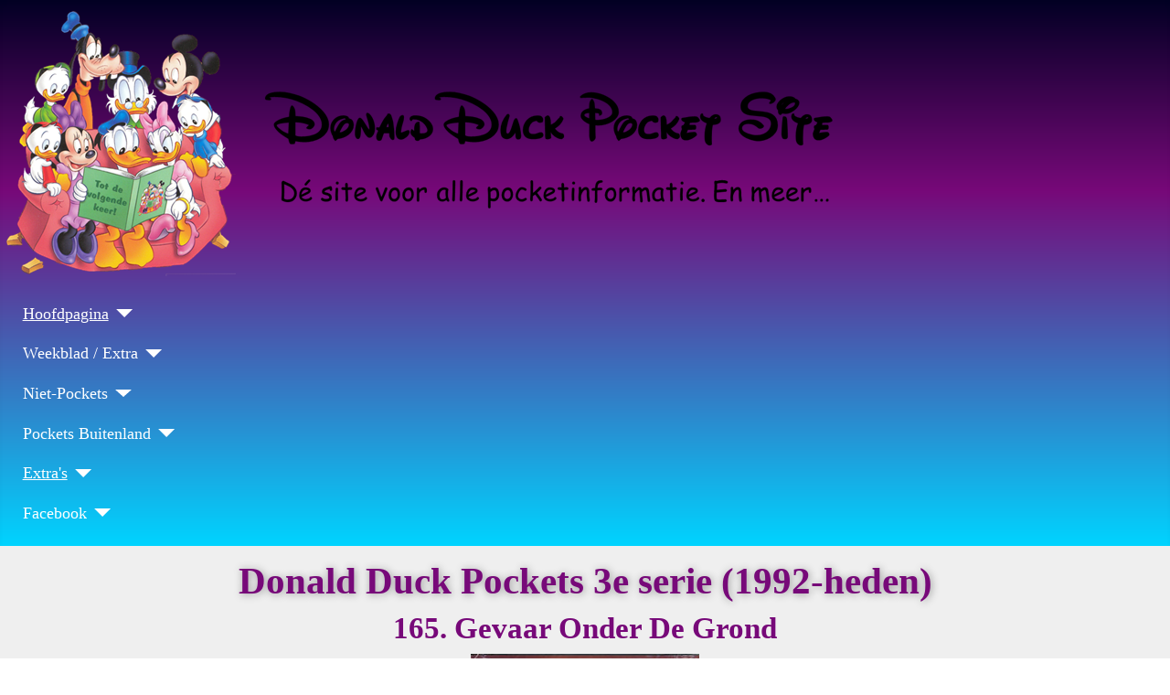

--- FILE ---
content_type: text/html; charset=utf-8
request_url: https://donaldduckpocket.nl/pockets/pockets-3e-serie/gevaar-onder-de-grond
body_size: 33661
content:
<!DOCTYPE html>
<html lang="nl-nl" dir="ltr">

<head>
    <meta charset="utf-8">
	<meta name="author" content="Super User">
	<meta name="viewport" content="width=device-width, initial-scale=1">
	<meta name="description" content="Donald Duck Pocket 165 --&gt; Gevaar Onder De Grond --&gt; 1e druk: 2009 --&gt; ISBN: 9789085745686
">
	<meta name="generator" content="Joomla! - Open Source Content Management">
	<title>165. Gevaar Onder De Grond</title>
	<link href="/media/system/images/joomla-favicon.svg" rel="icon" type="image/svg+xml">
	<link href="/media/templates/site/cassiopeia/images/favicon.ico" rel="alternate icon" type="image/vnd.microsoft.icon">
	<link href="/media/system/images/joomla-favicon-pinned.svg" rel="mask-icon" color="#000">

    <link href="/media/system/css/joomla-fontawesome.min.css?d87d31" rel="lazy-stylesheet"><noscript><link href="/media/system/css/joomla-fontawesome.min.css?d87d31" rel="stylesheet"></noscript>
	<link href="/media/templates/site/cassiopeia/css/template.min.css?d87d31" rel="stylesheet">
	<link href="/media/templates/site/cassiopeia/css/global/colors_standard.min.css?d87d31" rel="stylesheet">
	<link href="/media/templates/site/cassiopeia/css/vendor/joomla-custom-elements/joomla-alert.min.css?0.4.1" rel="stylesheet">
	<link href="/media/templates/site/cassiopeia/css/user.css?d87d31" rel="stylesheet">
	<style>:root {
		--hue: 214;
		--template-bg-light: #f0f4fb;
		--template-text-dark: #495057;
		--template-text-light: #ffffff;
		--template-link-color: var(--link-color);
		--template-special-color: #001B4C;
		--cassiopeia-font-family-body: Superclarendon, 'Bookman Old Style', 'URW Bookman', 'URW Bookman L', 'Georgia Pro', Georgia, serif;
            --cassiopeia-font-weight-normal: 400;--cassiopeia-font-family-headings: Didot, 'Bodoni MT', 'Noto Serif Display', 'URW Palladio L', P052, Sylfaen, serif;
    		--cassiopeia-font-weight-headings: 700;
	}</style>

    <script src="/media/vendor/metismenujs/js/metismenujs.min.js?1.4.0" defer></script>
	<script src="/media/templates/site/cassiopeia/js/mod_menu/menu-metismenu.min.js?d87d31" defer></script>
	<script type="application/json" class="joomla-script-options new">{"joomla.jtext":{"ERROR":"Fout","MESSAGE":"Bericht","NOTICE":"Attentie","WARNING":"Waarschuwing","JCLOSE":"Sluiten","JOK":"Ok","JOPEN":"Open"},"system.paths":{"root":"","rootFull":"https:\/\/www.donaldduckpocket.nl\/","base":"","baseFull":"https:\/\/www.donaldduckpocket.nl\/"},"csrf.token":"742e24bda3679bd7a42fbd799ae57218"}</script>
	<script src="/media/system/js/core.min.js?a3d8f8"></script>
	<script src="/media/templates/site/cassiopeia/js/template.min.js?d87d31" type="module"></script>
	<script src="/media/system/js/messages.min.js?9a4811" type="module"></script>
	<script type="application/ld+json">{"@context":"https://schema.org","@graph":[{"@type":"Organization","@id":"https://www.donaldduckpocket.nl/#/schema/Organization/base","name":"donaldduckpocket.nl","url":"https://www.donaldduckpocket.nl/"},{"@type":"WebSite","@id":"https://www.donaldduckpocket.nl/#/schema/WebSite/base","url":"https://www.donaldduckpocket.nl/","name":"donaldduckpocket.nl","publisher":{"@id":"https://www.donaldduckpocket.nl/#/schema/Organization/base"}},{"@type":"WebPage","@id":"https://www.donaldduckpocket.nl/#/schema/WebPage/base","url":"https://donaldduckpocket.nl/pockets/pockets-3e-serie/gevaar-onder-de-grond","name":"165. Gevaar Onder De Grond","description":"Donald Duck Pocket 165 --> Gevaar Onder De Grond --> 1e druk: 2009 --> ISBN: 9789085745686\r\n","isPartOf":{"@id":"https://www.donaldduckpocket.nl/#/schema/WebSite/base"},"about":{"@id":"https://www.donaldduckpocket.nl/#/schema/Organization/base"},"inLanguage":"nl-NL"},{"@type":"Article","@id":"https://www.donaldduckpocket.nl/#/schema/com_content/article/166","name":"165. Gevaar Onder De Grond","headline":"165. Gevaar Onder De Grond","inLanguage":"nl-NL","isPartOf":{"@id":"https://www.donaldduckpocket.nl/#/schema/WebPage/base"}}]}</script>

</head>

<body class="site com_content wrapper-static view-article no-layout no-task itemid-105">
    <header class="header container-header full-width">

        
        
                    <div class="grid-child">
                <div class="navbar-brand">
                    <a class="brand-logo" href="/">
                        <img loading="eager" decoding="async" src="https://www.donaldduckpocket.nl/images/Banner_Transparent.png" alt="donaldduckpocket.nl" width="957" height="290">                    </a>
                                    </div>
            </div>
        
                    <div class="grid-child container-nav">
                                    <ul class="mod-menu mod-menu_dropdown-metismenu metismenu mod-list ">
<li class="metismenu-item item-101 level-1 default active deeper parent"><a href="/" >Hoofdpagina</a><button class="mm-collapsed mm-toggler mm-toggler-link" aria-haspopup="true" aria-expanded="false" aria-label="Hoofdpagina"></button><ul class="mm-collapse"><li class="metismenu-item item-103 level-2"><a href="/pockets/pockets-1e-serie" >Pockets 1e serie</a></li><li class="metismenu-item item-104 level-2"><a href="/pockets/pockets-2e-serie" >Pockets 2e serie</a></li><li class="metismenu-item item-105 level-2 current active"><a href="/pockets/pockets-3e-serie" aria-current="location">Pockets 3e serie</a></li><li class="metismenu-item item-106 level-2"><a href="/pockets/dubbel-pockets" >Dubbel Pockets</a></li><li class="metismenu-item item-107 level-2"><a href="/pockets/thema-pockets" >Thema Pockets</a></li><li class="metismenu-item item-318 level-2"><a href="/pockets/duckburg" >Duckburg</a></li><li class="metismenu-item item-501 level-2"><a href="/pockets/classics-pockets" >Classics Pockets</a></li><li class="metismenu-item item-626 level-2"><a href="/pockets/club-donald-duck-pocket" >Club Donald Duck Pocket</a></li><li class="metismenu-item item-627 level-2"><a href="/pockets/wereldreis-pockets" >Wereldreis Pockets</a></li><li class="metismenu-item item-269 level-2"><a href="/pockets/fantasy-pockets" >Fantasy Pockets</a></li><li class="metismenu-item item-390 level-2"><a href="/pockets/history-pockets" >History Pockets</a></li><li class="metismenu-item item-464 level-2"><a href="/pockets/galaxy-pockets" >Galaxy Pockets</a></li><li class="metismenu-item item-316 level-2"><a href="/pockets/premium-pockets" >Premium Pockets</a></li><li class="metismenu-item item-108 level-2"><a href="/pockets/pocketbook" >Pocketbooks</a></li><li class="metismenu-item item-109 level-2"><a href="/pockets/duckstad-pockets" >Duckstad Pockets</a></li><li class="metismenu-item item-110 level-2"><a href="/pockets/katrien-pocket" >Katrien Pockets</a></li><li class="metismenu-item item-469 level-2"><a href="/pockets/mega-pockets" >Mega Pockets</a></li><li class="metismenu-item item-111 level-2"><a href="/pockets/mini-pockets" >Mini Pockets</a></li><li class="metismenu-item item-112 level-2"><a href="/pockets/big-fun-mega-pockets" >Big Fun Mega Pockets</a></li><li class="metismenu-item item-391 level-2"><a href="/pockets/enkele-uitgaven" >Enkele uitgaven</a></li></ul></li></ul>
<ul class="mod-menu mod-menu_dropdown-metismenu metismenu mod-list ">
<li class="metismenu-item item-666 level-1 deeper parent"><a href="/weekblad-extra" >Weekblad / Extra</a><button class="mm-collapsed mm-toggler mm-toggler-link" aria-haspopup="true" aria-expanded="false" aria-label="Weekblad / Extra"></button><ul class="mm-collapse"><li class="metismenu-item item-113 level-2 deeper parent"><a href="/weekblad-extra/donald-duck-weekblad" >Donald Duck Weekblad</a><button class="mm-collapsed mm-toggler mm-toggler-link" aria-haspopup="true" aria-expanded="false" aria-label="Donald Duck Weekblad"></button><ul class="mm-collapse"><li class="metismenu-item item-114 level-3"><a href="/weekblad-extra/donald-duck-weekblad/jaargang-1-1952" >Jaargang 1 (1952)</a></li><li class="metismenu-item item-117 level-3"><a href="/weekblad-extra/donald-duck-weekblad/jaargang-2-1953" >Jaargang 2 (1953)</a></li><li class="metismenu-item item-118 level-3"><a href="/weekblad-extra/donald-duck-weekblad/jaargang-3-1954" >Jaargang 3 (1954)</a></li><li class="metismenu-item item-119 level-3"><a href="/weekblad-extra/donald-duck-weekblad/jaargang-4-1955" >Jaargang 4 (1955)</a></li><li class="metismenu-item item-120 level-3"><a href="/weekblad-extra/donald-duck-weekblad/jaargang-5-1956" >Jaargang 5 (1956)</a></li><li class="metismenu-item item-121 level-3"><a href="/weekblad-extra/donald-duck-weekblad/jaargang-6-1957" >Jaargang 6 (1957)</a></li><li class="metismenu-item item-122 level-3"><a href="/weekblad-extra/donald-duck-weekblad/jaargang-7-1958" >Jaargang 7 (1958)</a></li><li class="metismenu-item item-123 level-3"><a href="/weekblad-extra/donald-duck-weekblad/jaargang-8-1959" >Jaargang 8 (1959)</a></li><li class="metismenu-item item-124 level-3"><a href="/weekblad-extra/donald-duck-weekblad/jaargang-9-1960" >Jaargang 9 (1960)</a></li><li class="metismenu-item item-125 level-3"><a href="/weekblad-extra/donald-duck-weekblad/jaargang-10-1961" >Jaargang 10 (1961)</a></li><li class="metismenu-item item-126 level-3"><a href="/weekblad-extra/donald-duck-weekblad/jaargang-11-1962" >Jaargang 11 (1962)</a></li><li class="metismenu-item item-127 level-3"><a href="/weekblad-extra/donald-duck-weekblad/jaargang-12-1963" >Jaargang 12 (1963)</a></li><li class="metismenu-item item-128 level-3"><a href="/weekblad-extra/donald-duck-weekblad/jaargang-13-1964" >Jaargang 13 (1964)</a></li><li class="metismenu-item item-129 level-3"><a href="/weekblad-extra/donald-duck-weekblad/jaargang-14-1965" >Jaargang 14 (1965)</a></li><li class="metismenu-item item-130 level-3"><a href="/weekblad-extra/donald-duck-weekblad/jaargang-15-1966" >Jaargang 15 (1966)</a></li><li class="metismenu-item item-131 level-3"><a href="/weekblad-extra/donald-duck-weekblad/jaargang-16-1967" >Jaargang 16 (1967)</a></li><li class="metismenu-item item-132 level-3"><a href="/weekblad-extra/donald-duck-weekblad/jaargang-17-1968" >Jaargang 17 (1968)</a></li><li class="metismenu-item item-133 level-3"><a href="/weekblad-extra/donald-duck-weekblad/jaargang-18-1969" >Jaargang 18 (1969)</a></li><li class="metismenu-item item-134 level-3"><a href="/weekblad-extra/donald-duck-weekblad/jaargang-19-1970" >Jaargang 19 (1970)</a></li><li class="metismenu-item item-135 level-3"><a href="/weekblad-extra/donald-duck-weekblad/jaargang-20-1971" >Jaargang 20 (1971)</a></li><li class="metismenu-item item-136 level-3"><a href="/weekblad-extra/donald-duck-weekblad/jaargang-21-1972" >Jaargang 21 (1972)</a></li><li class="metismenu-item item-137 level-3"><a href="/weekblad-extra/donald-duck-weekblad/jaargang-22-1973" >Jaargang 22 (1973)</a></li><li class="metismenu-item item-138 level-3"><a href="/weekblad-extra/donald-duck-weekblad/jaargang-23-1974" >Jaargang 23 (1974)</a></li><li class="metismenu-item item-139 level-3"><a href="/weekblad-extra/donald-duck-weekblad/jaargang-24-1975" >Jaargang 24 (1975)</a></li><li class="metismenu-item item-140 level-3"><a href="/weekblad-extra/donald-duck-weekblad/jaargang-25-1976" >Jaargang 25 (1976)</a></li><li class="metismenu-item item-141 level-3"><a href="/weekblad-extra/donald-duck-weekblad/jaargang-26-1977" >Jaargang 26 (1977)</a></li><li class="metismenu-item item-142 level-3"><a href="/weekblad-extra/donald-duck-weekblad/jaargang-27-1978" >Jaargang 27 (1978)</a></li><li class="metismenu-item item-143 level-3"><a href="/weekblad-extra/donald-duck-weekblad/jaargang-28-1979" >Jaargang 28 (1979)</a></li><li class="metismenu-item item-144 level-3"><a href="/weekblad-extra/donald-duck-weekblad/jaargang-29-1980" >Jaargang 29 (1980)</a></li><li class="metismenu-item item-145 level-3"><a href="/weekblad-extra/donald-duck-weekblad/jaargang-30-1981" >Jaargang 30 (1981)</a></li><li class="metismenu-item item-146 level-3"><a href="/weekblad-extra/donald-duck-weekblad/jaargang-31-1982" >Jaargang 31 (1982)</a></li><li class="metismenu-item item-147 level-3"><a href="/weekblad-extra/donald-duck-weekblad/jaargang-32-1983" >Jaargang 32 (1983)</a></li><li class="metismenu-item item-148 level-3"><a href="/weekblad-extra/donald-duck-weekblad/jaargang-33-1984" >Jaargang 33 (1984)</a></li><li class="metismenu-item item-149 level-3"><a href="/weekblad-extra/donald-duck-weekblad/jaargang-34-1985" >Jaargang 34 (1985)</a></li><li class="metismenu-item item-150 level-3"><a href="/weekblad-extra/donald-duck-weekblad/jaargang-35-1986" >Jaargang 35 (1986)</a></li><li class="metismenu-item item-151 level-3"><a href="/weekblad-extra/donald-duck-weekblad/jaargang-36-1987" >Jaargang 36 (1987)</a></li><li class="metismenu-item item-152 level-3"><a href="/weekblad-extra/donald-duck-weekblad/jaargang-37-1988" >Jaargang 37 (1988)</a></li><li class="metismenu-item item-153 level-3"><a href="/weekblad-extra/donald-duck-weekblad/jaargang-38-1989" >Jaargang 38 (1989)</a></li><li class="metismenu-item item-154 level-3"><a href="/weekblad-extra/donald-duck-weekblad/jaargang-39-1990" >Jaargang 39 (1990)</a></li><li class="metismenu-item item-155 level-3"><a href="/weekblad-extra/donald-duck-weekblad/jaargang-40-1991" >Jaargang 40 (1991)</a></li><li class="metismenu-item item-156 level-3"><a href="/weekblad-extra/donald-duck-weekblad/jaargang-41-1992" >Jaargang 41 (1992)</a></li><li class="metismenu-item item-157 level-3"><a href="/weekblad-extra/donald-duck-weekblad/jaargang-42-1993" >Jaargang 42 (1993)</a></li><li class="metismenu-item item-158 level-3"><a href="/weekblad-extra/donald-duck-weekblad/jaargang-43-1994" >Jaargang 43 (1994)</a></li><li class="metismenu-item item-159 level-3"><a href="/weekblad-extra/donald-duck-weekblad/jaargang-44-1995" >Jaargang 44 (1995)</a></li><li class="metismenu-item item-160 level-3"><a href="/weekblad-extra/donald-duck-weekblad/jaargang-45-1996" >Jaargang 45 (1996)</a></li><li class="metismenu-item item-161 level-3"><a href="/weekblad-extra/donald-duck-weekblad/jaargang-46-1997" >Jaargang 46 (1997)</a></li><li class="metismenu-item item-162 level-3"><a href="/weekblad-extra/donald-duck-weekblad/jaargang-47-1998" >Jaargang 47 (1998)</a></li><li class="metismenu-item item-163 level-3"><a href="/weekblad-extra/donald-duck-weekblad/jaargang-48-1999" >Jaargang 48 (1999)</a></li><li class="metismenu-item item-164 level-3"><a href="/weekblad-extra/donald-duck-weekblad/jaargang-49-2000" >Jaargang 49 (2000)</a></li><li class="metismenu-item item-165 level-3"><a href="/weekblad-extra/donald-duck-weekblad/jaargang-50-2001" >Jaargang 50 (2001)</a></li><li class="metismenu-item item-166 level-3"><a href="/weekblad-extra/donald-duck-weekblad/jaargang-51-2002" >Jaargang 51 (2002)</a></li><li class="metismenu-item item-167 level-3"><a href="/weekblad-extra/donald-duck-weekblad/jaargang-52-2003" >Jaargang 52 (2003)</a></li><li class="metismenu-item item-168 level-3"><a href="/weekblad-extra/donald-duck-weekblad/jaargang-53-2004" >Jaargang 53 (2004)</a></li><li class="metismenu-item item-169 level-3"><a href="/weekblad-extra/donald-duck-weekblad/jaargang-54-2005" >Jaargang 54 (2005)</a></li><li class="metismenu-item item-170 level-3"><a href="/weekblad-extra/donald-duck-weekblad/jaargang-55-2006" >Jaargang 55 (2006)</a></li><li class="metismenu-item item-171 level-3"><a href="/weekblad-extra/donald-duck-weekblad/jaargang-56-2007" >Jaargang 56 (2007)</a></li><li class="metismenu-item item-172 level-3"><a href="/weekblad-extra/donald-duck-weekblad/jaargang-57-2008" >Jaargang 57 (2008)</a></li><li class="metismenu-item item-173 level-3"><a href="/weekblad-extra/donald-duck-weekblad/jaargang-58-2009" >Jaargang 58 (2009)</a></li><li class="metismenu-item item-174 level-3"><a href="/weekblad-extra/donald-duck-weekblad/jaargang-59-2010" >Jaargang 59 (2010)</a></li><li class="metismenu-item item-175 level-3"><a href="/weekblad-extra/donald-duck-weekblad/jaargang-60-2011" >Jaargang 60 (2011)</a></li><li class="metismenu-item item-176 level-3"><a href="/weekblad-extra/donald-duck-weekblad/jaargang-61-2012" >Jaargang 61 (2012)</a></li><li class="metismenu-item item-177 level-3"><a href="/weekblad-extra/donald-duck-weekblad/jaargang-62-2013" >Jaargang 62 (2013)</a></li><li class="metismenu-item item-243 level-3"><a href="/weekblad-extra/donald-duck-weekblad/jaargang-63-2014" >Jaargang 63 (2014)</a></li><li class="metismenu-item item-300 level-3"><a href="/weekblad-extra/donald-duck-weekblad/jaargang-64-2015" >Jaargang 64 (2015)</a></li><li class="metismenu-item item-301 level-3"><a href="/weekblad-extra/donald-duck-weekblad/jaargang-65-2016" >Jaargang 65 (2016)</a></li><li class="metismenu-item item-431 level-3"><a href="/weekblad-extra/donald-duck-weekblad/jaargang-66-2017" >Jaargang 66 (2017)</a></li><li class="metismenu-item item-465 level-3"><a href="/weekblad-extra/donald-duck-weekblad/jaargang-67-2018" >Jaargang 67 (2018)</a></li><li class="metismenu-item item-593 level-3"><a href="/weekblad-extra/donald-duck-weekblad/jaargang-68-2019" >Jaargang 68 (2019)</a></li><li class="metismenu-item item-594 level-3"><a href="/weekblad-extra/donald-duck-weekblad/jaargang-69-2020" >Jaargang 69 (2020)</a></li><li class="metismenu-item item-595 level-3"><a href="/weekblad-extra/donald-duck-weekblad/jaargang-70-2021" >Jaargang 70 (2021)</a></li><li class="metismenu-item item-596 level-3"><a href="/weekblad-extra/donald-duck-weekblad/jaargang-71-2022" >Jaargang 71 (2022)</a></li></ul></li><li class="metismenu-item item-178 level-2 deeper parent"><a href="/weekblad-extra/donald-duck-extra" >Donald Duck Extra</a><button class="mm-collapsed mm-toggler mm-toggler-link" aria-haspopup="true" aria-expanded="false" aria-label="Donald Duck Extra"></button><ul class="mm-collapse"><li class="metismenu-item item-182 level-3"><a href="/weekblad-extra/donald-duck-extra/jaargang-1-1982" >Jaargang 1 (1982)</a></li><li class="metismenu-item item-183 level-3"><a href="/weekblad-extra/donald-duck-extra/jaargang-2-1983" >Jaargang 2 (1983)</a></li><li class="metismenu-item item-184 level-3"><a href="/weekblad-extra/donald-duck-extra/jaargang-3-1984" >Jaargang 3 (1984)</a></li><li class="metismenu-item item-185 level-3"><a href="/weekblad-extra/donald-duck-extra/jaargang-4-1985" >Jaargang 4 (1985)</a></li><li class="metismenu-item item-186 level-3"><a href="/weekblad-extra/donald-duck-extra/jaargang-5-1986" >Jaargang 5 (1986)</a></li><li class="metismenu-item item-187 level-3"><a href="/weekblad-extra/donald-duck-extra/jaargang-6-1987" >Jaargang 6 (1987)</a></li><li class="metismenu-item item-188 level-3"><a href="/weekblad-extra/donald-duck-extra/jaargang-7-1988" >Jaargang 7 (1988)</a></li><li class="metismenu-item item-189 level-3"><a href="/weekblad-extra/donald-duck-extra/jaargang-8-1989" >Jaargang 8 (1989)</a></li><li class="metismenu-item item-190 level-3"><a href="/weekblad-extra/donald-duck-extra/jaargang-9-1990" >Jaargang 9 (1990)</a></li><li class="metismenu-item item-191 level-3"><a href="/weekblad-extra/donald-duck-extra/jaargang-10-1991" >Jaargang 10 (1991)</a></li><li class="metismenu-item item-192 level-3"><a href="/weekblad-extra/donald-duck-extra/jaargang-11-1992" >Jaargang 11 (1992)</a></li><li class="metismenu-item item-193 level-3"><a href="/weekblad-extra/donald-duck-extra/jaargang-12-1993" >Jaargang 12 (1993)</a></li><li class="metismenu-item item-194 level-3"><a href="/weekblad-extra/donald-duck-extra/jaargang-13-1994" >Jaargang 13 (1994)</a></li><li class="metismenu-item item-195 level-3"><a href="/weekblad-extra/donald-duck-extra/jaargang-14-1995" >Jaargang 14 (1995)</a></li><li class="metismenu-item item-196 level-3"><a href="/weekblad-extra/donald-duck-extra/jaargang-15-1996" >Jaargang 15 (1996)</a></li><li class="metismenu-item item-197 level-3"><a href="/weekblad-extra/donald-duck-extra/jaargang-16-1997" >Jaargang 16 (1997)</a></li><li class="metismenu-item item-198 level-3"><a href="/weekblad-extra/donald-duck-extra/jaargang-17-1998" >Jaargang 17 (1998)</a></li><li class="metismenu-item item-199 level-3"><a href="/weekblad-extra/donald-duck-extra/jaargang-18-1999" >Jaargang 18 (1999)</a></li><li class="metismenu-item item-200 level-3"><a href="/weekblad-extra/donald-duck-extra/jaargang-19-2000" >Jaargang 19 (2000)</a></li><li class="metismenu-item item-201 level-3"><a href="/weekblad-extra/donald-duck-extra/jaargang-20-2001" >Jaargang 20 (2001)</a></li><li class="metismenu-item item-202 level-3"><a href="/weekblad-extra/donald-duck-extra/jaargang-21-2002" >Jaargang 21 (2002)</a></li><li class="metismenu-item item-203 level-3"><a href="/weekblad-extra/donald-duck-extra/jaargang-22-2003" >Jaargang 22 (2003)</a></li><li class="metismenu-item item-204 level-3"><a href="/weekblad-extra/donald-duck-extra/jaargang-23-2004" >Jaargang 23 (2004)</a></li><li class="metismenu-item item-205 level-3"><a href="/weekblad-extra/donald-duck-extra/jaargang-24-2005" >Jaargang 24 (2005)</a></li><li class="metismenu-item item-206 level-3"><a href="/weekblad-extra/donald-duck-extra/jaargang-25-2006" >Jaargang 25 (2006)</a></li><li class="metismenu-item item-207 level-3"><a href="/weekblad-extra/donald-duck-extra/jaargang-26-2007" >Jaargang 26 (2007)</a></li><li class="metismenu-item item-208 level-3"><a href="/weekblad-extra/donald-duck-extra/jaargang-27-2008" >Jaargang 27 (2008)</a></li><li class="metismenu-item item-209 level-3"><a href="/weekblad-extra/donald-duck-extra/jaargang-28-2009" >Jaargang 28 (2009)</a></li><li class="metismenu-item item-210 level-3"><a href="/weekblad-extra/donald-duck-extra/jaargang-29-2010" >Jaargang 29 (2010)</a></li><li class="metismenu-item item-211 level-3"><a href="/weekblad-extra/donald-duck-extra/jaargang-30-2011" >Jaargang 30 (2011)</a></li><li class="metismenu-item item-212 level-3"><a href="/weekblad-extra/donald-duck-extra/jaargang-31-2012" >Jaargang 31 (2012)</a></li><li class="metismenu-item item-213 level-3"><a href="/weekblad-extra/donald-duck-extra/jaargang-32-2013" >Jaargang 32 (2013)</a></li><li class="metismenu-item item-297 level-3"><a href="/weekblad-extra/donald-duck-extra/jaargang-33-2014" >Jaargang 33 (2014)</a></li><li class="metismenu-item item-298 level-3"><a href="/weekblad-extra/donald-duck-extra/jaargang-34-2015" >Jaargang 34 (2015)</a></li><li class="metismenu-item item-299 level-3"><a href="/weekblad-extra/donald-duck-extra/jaargang-35-2016" >Jaargang 35 (2016)</a></li><li class="metismenu-item item-432 level-3"><a href="/weekblad-extra/donald-duck-extra/jaargang-36-2017" >Jaargang 36 (2017)</a></li><li class="metismenu-item item-466 level-3"><a href="/weekblad-extra/donald-duck-extra/jaargang-37-2018" >Jaargang 37 (2018)</a></li><li class="metismenu-item item-597 level-3"><a href="/weekblad-extra/donald-duck-extra/jaargang-38-2019" >Jaargang 38 (2019)</a></li><li class="metismenu-item item-598 level-3"><a href="/weekblad-extra/donald-duck-extra/jaargang-39-2020" >Jaargang 39 (2020)</a></li><li class="metismenu-item item-599 level-3"><a href="/weekblad-extra/donald-duck-extra/jaargang-40-2021" >Jaargang 40 (2021)</a></li><li class="metismenu-item item-600 level-3"><a href="/weekblad-extra/donald-duck-extra/jaargang-41-2022" >Jaargang 41 (2022)</a></li></ul></li></ul></li></ul>
<ul class="mod-menu mod-menu_dropdown-metismenu metismenu mod-list ">
<li class="metismenu-item item-662 level-1 deeper parent"><a href="/niet-pockets" >Niet-Pockets</a><button class="mm-collapsed mm-toggler mm-toggler-link" aria-haspopup="true" aria-expanded="false" aria-label="Niet-Pockets"></button><ul class="mm-collapse"><li class="metismenu-item item-179 level-2"><a href="/niet-pockets/de-grappigste-avonturen-van-donald-duck" >De Grappigste Avonturen Van Donald Duck</a></li><li class="metismenu-item item-180 level-2"><a href="/niet-pockets/de-beste-verhalen-van-donald-duck" >De Beste Verhalen Van Donald Duck</a></li><li class="metismenu-item item-181 level-2"><a href="/niet-pockets/oom-dagobert-avonturen-van-een-steenrijke-eend" >Oom Dagobert, Avonturen Van Een Steenrijke Eend</a></li><li class="metismenu-item item-467 level-2"><a href="/niet-pockets/vrolijke-stripverhalen" >Vrolijke Stripverhalen</a></li><li class="metismenu-item item-468 level-2"><a href="/niet-pockets/de-spannendste-avonturen" >De Spannendste Avonturen</a></li></ul></li></ul>
<ul class="mod-menu mod-menu_dropdown-metismenu metismenu mod-list ">
<li class="metismenu-item item-664 level-1 deeper parent"><a href="/pockets-buitenland" >Pockets Buitenland</a><button class="mm-collapsed mm-toggler mm-toggler-link" aria-haspopup="true" aria-expanded="false" aria-label="Pockets Buitenland"></button><ul class="mm-collapse"><li class="metismenu-item item-214 level-2 deeper parent"><a href="/pockets-buitenland/denemarken" >Denemarken</a><button class="mm-collapsed mm-toggler mm-toggler-link" aria-haspopup="true" aria-expanded="false" aria-label="Denemarken"></button><ul class="mm-collapse"><li class="metismenu-item item-216 level-3"><a href="/pockets-buitenland/denemarken/jumbobog" >Jumbobog</a></li><li class="metismenu-item item-217 level-3"><a href="/pockets-buitenland/denemarken/temabog" >Temabog</a></li><li class="metismenu-item item-218 level-3"><a href="/pockets-buitenland/denemarken/jubilaeumsbog" >Jubilæumsbog</a></li></ul></li><li class="metismenu-item item-215 level-2 deeper parent"><a href="/pockets-buitenland/duitsland" >Duitsland</a><button class="mm-collapsed mm-toggler mm-toggler-link" aria-haspopup="true" aria-expanded="false" aria-label="Duitsland"></button><ul class="mm-collapse"><li class="metismenu-item item-219 level-3"><a href="/pockets-buitenland/duitsland/lustiges-taschenbuch" >Lustiges Taschenbuch</a></li><li class="metismenu-item item-220 level-3"><a href="/pockets-buitenland/duitsland/ltb-enten-edition" >LTB Enten-Edition</a></li><li class="metismenu-item item-221 level-3"><a href="/pockets-buitenland/duitsland/ltb-spezial" >LTB Spezial</a></li><li class="metismenu-item item-222 level-3"><a href="/pockets-buitenland/duitsland/ltb-premium" >LTB Premium</a></li></ul></li></ul></li></ul>
<ul class="mod-menu mod-menu_dropdown-metismenu metismenu mod-list ">
<li class="metismenu-item item-663 level-1 active deeper parent"><a href="/extras" >Extra's</a><button class="mm-collapsed mm-toggler mm-toggler-link" aria-haspopup="true" aria-expanded="false" aria-label="Extra's"></button><ul class="mm-collapse"><li class="metismenu-item item-223 level-2"><a href="/extras/rugtekeningen" >Rugtekeningen</a></li><li class="metismenu-item item-224 level-2"><a href="/extras/personages" >Personages</a></li><li class="metismenu-item item-225 level-2"><a href="/extras/wist-je-dat" >Wist je dat...</a></li></ul></li></ul>
<ul class="mod-menu mod-menu_dropdown-metismenu metismenu mod-list ">
<li class="metismenu-item item-665 level-1 deeper parent"><a href="/facebook" >Facebook</a><button class="mm-collapsed mm-toggler mm-toggler-link" aria-haspopup="true" aria-expanded="false" aria-label="Facebook"></button><ul class="mm-collapse"><li class="metismenu-item item-116 level-2"><a href="https://www.facebook.com/DonaldDuckNL" target="_blank" rel="noopener noreferrer">Donald Duck Pockets op Facebook!</a></li></ul></li></ul>

                                            </div>
            </header>

    <div class="site-grid">
        
        
        
        
        <div class="grid-child container-component">
            
            
            <div id="system-message-container" aria-live="polite"></div>

            <main>
                <div class="com-content-article item-page">
    <meta itemprop="inLanguage" content="nl-NL">
        <div class="page-header">
        <h1> Donald Duck Pockets 3e serie (1992-heden) </h1>
    </div>
    
    
        <div class="page-header">
        <h2>
            165. Gevaar Onder De Grond        </h2>
                            </div>
        
        
    
    
        
                                                <div class="com-content-article__body">
        <p style="text-align: center;"><img src="/images/stories/covers/165.jpg" alt="165" width="250" height="386" /></p>
<p style="text-align: center;"><a href="https://partner.bol.com/click/click?p=2&amp;t=url&amp;s=928&amp;f=TXL&amp;url=https%3A%2F%2Fwww.bol.com%2Fbe%2Fp%2Fdonald-duck-pocket-165-gevaar-onder-de-grond%2F1001004006309239%2F&amp;name=ddp3165" target="_blank" rel="noopener"><img src="/images/stories/winkelwagen/shopping-cart%20(4).png" alt="shopping cart (4)" /></a></p>
<table style="margin-right: auto; margin-left: auto;">
<tbody>
<tr>
<td><span style="font-family: comic sans ms,sans-serif;">Donald Duck:</span></td>
<td><span style="font-family: comic sans ms,sans-serif;">Gevaar onder de grond</span></td>
<td><span style="font-family: comic sans ms,sans-serif;">(pagina 5 t/m 44)</span></td>
</tr>
<tr>
<td><span style="font-family: comic sans ms,sans-serif;">Oom Dagobert:</span></td>
<td><span style="font-family: comic sans ms,sans-serif;">Een huwelijk uit noodzaak</span></td>
<td><span style="font-family: comic sans ms,sans-serif;">(pagina 45 t/m 69)</span></td>
</tr>
<tr>
<td><span style="font-family: comic sans ms,sans-serif;">Mickey Mouse:</span></td>
<td><span style="font-family: comic sans ms,sans-serif;">Het zegel van Vladimir Zet</span></td>
<td><span style="font-family: comic sans ms,sans-serif;">(pagina 70 t/m 111)</span></td>
</tr>
<tr>
<td><span style="font-family: comic sans ms,sans-serif;">Superdonald:</span></td>
<td><span style="font-family: comic sans ms,sans-serif;">De baai met de twee manen</span></td>
<td><span style="font-family: comic sans ms,sans-serif;">(pagina 112 t/m 135)</span></td>
</tr>
<tr>
<td><span style="font-family: comic sans ms,sans-serif;">Oom Dagobert:</span></td>
<td><span style="font-family: comic sans ms,sans-serif;">Terug naar af</span></td>
<td><span style="font-family: comic sans ms,sans-serif;">(pagina 136 t/m 167)</span></td>
</tr>
<tr>
<td><span style="font-family: comic sans ms,sans-serif;">Donald Duck:</span></td>
<td><span style="font-family: comic sans ms,sans-serif;">Het geheim van de sneeuwbol</span></td>
<td><span style="font-family: comic sans ms,sans-serif;">(pagina 168 t/m 197)</span></td>
</tr>
<tr>
<td><span style="font-family: comic sans ms,sans-serif;">Oom Dagobert:</span></td>
<td><span style="font-family: comic sans ms,sans-serif;">De truffelkippen</span></td>
<td><span style="font-family: comic sans ms,sans-serif;">(pagina 198 t/m 224)</span></td>
</tr>
<tr>
<td><span style="font-family: comic sans ms,sans-serif;">Willie Wortel:</span></td>
<td><span style="font-family: comic sans ms,sans-serif;">De struispelikaan</span></td>
<td><span style="font-family: comic sans ms,sans-serif;">(pagina 225 t/m 254)</span></td>
</tr>
</tbody>
</table>
<p>&nbsp;</p>
<table style="margin-left: auto; margin-right: auto;" border="0">
<tbody>
<tr>
<td><span>Naam:</span></td>
<td><span>Donald Duck Pocket 165</span></td>
</tr>
<tr>
<td><span>Titel:</span></td>
<td>Gevaar Onder De Grond</td>
</tr>
<tr>
<td><span>ISBN:</span></td>
<td>9789085745686</td>
</tr>
<tr>
<td><span>Eerste Druk:</span></td>
<td><span>2009</span></td>
</tr>
<tr>
<td><span>Prijs (Origineel):</span></td>
<td><span>€4,95</span></td>
</tr>
<tr>
<td>Bestel:</td>
<td><a href="https://partner.bol.com/click/click?p=2&amp;t=url&amp;s=928&amp;f=TXL&amp;url=https%3A%2F%2Fwww.bol.com%2Fbe%2Fp%2Fdonald-duck-pocket-165-gevaar-onder-de-grond%2F1001004006309239%2F&amp;name=ddp3165" target="_blank" rel="noopener">Bol.com</a></td>
</tr>
</tbody>
</table>    </div>

        
        
<nav class="pagenavigation" aria-label="Paginanavigatie">
    <span class="pagination ms-0">
                <a class="btn btn-sm btn-secondary previous" href="/pockets/pockets-3e-serie/goud-maakt-gelukkig" rel="prev">
            <span class="visually-hidden">
                Vorig artikel: 164. Goud Maakt Gelukkig            </span>
            <span class="icon-chevron-left" aria-hidden="true"></span> <span aria-hidden="true">Vorige</span>            </a>
                    <a class="btn btn-sm btn-secondary next" href="/pockets/pockets-3e-serie/het-moerasmonster" rel="next">
            <span class="visually-hidden">
                Volgende artikel: 166. Het Moerasmonster            </span>
            <span aria-hidden="true">Volgende</span> <span class="icon-chevron-right" aria-hidden="true"></span>            </a>
        </span>
</nav>
                                        </div>

            </main>
            
        </div>

        
        
            </div>

            <footer class="container-footer footer full-width">
            <div class="grid-child">
                
<div id="mod-custom116" class="mod-custom custom">
    <p>Copyright © 2007 - 2024 donaldduckpocket.nl<br />Donaldduckpocket.nl is een fansite en is op geen enkele manier gelieerd aan Disney of DPG Media.<br />Op alle afbeeldingen rust een copyright van Disney.<br />Informatie op deze website is o.a. gehaald bij <a href="https://inducks.org">https://inducks.org</a> en DPG Media.</p></div>

            </div>
        </footer>
    
            <a href="#top" id="back-top" class="back-to-top-link" aria-label="Terug naar boven">
            <span class="icon-arrow-up icon-fw" aria-hidden="true"></span>
        </a>
    
    
  
<!-- Google Tag Manager (noscript) -->
<noscript><iframe src="https://www.googletagmanager.com/ns.html?id=GTM-TJBKNVTR"
height="0" width="0" style="display:none;visibility:hidden"></iframe></noscript>
<!-- End Google Tag Manager (noscript) -->

<!-- Google tag (gtag.js) -->
<script async src="https://www.googletagmanager.com/gtag/js?id=G-0Q8NJF12GM"></script>
<script>
  window.dataLayer = window.dataLayer || [];
  function gtag(){dataLayer.push(arguments);}
  gtag('js', new Date());

  gtag('config', 'G-0Q8NJF12GM');
</script>
  
</body>

</html>


--- FILE ---
content_type: text/css
request_url: https://donaldduckpocket.nl/media/templates/site/cassiopeia/css/user.css?d87d31
body_size: 5166
content:
/* Import font from Google - Go to fonts.google.com, select a font and look for the import command */

/* @import url('https://fonts.googleapis.com/css2?family=Georama:wght@100&display=swap'); */

/* Change some root colors and settings of the document */

:root {

    --cassiopeia-color-primary: #00ff00;
    --cassiopeia-color-link: #0000ff;
    --cassiopeia-color-hover: #ff0000;

    --cassiopeia-font-family-body: "Roboto", sans-serif;
    --cassiopeia-font-family-headings: "Roboto", sans-serif;
    --cassiopeia-font-weight-headings: 700;
    --cassiopeia-font-weight-normal: 400;
    
    --blue: #0d6efd;
    --indigo: #6610f2;
    --purple: #6f42c1;
    --pink: #d63384;
    --red: #dc3545;
    --orange: #fd7e14;
    --yellow: #ffc107;
    --green: #198754;
    --teal: #20c997;
    --cyan: #0dcaf0;
    --white: #fff;
    --gray: #6c757d;
    --gray-dark: #343a40;
    --gray-100: #f8f9fa;
    --gray-200: #e9ecef;
    --gray-300: #dee2e6;
    --gray-400: #ced4da;
    --gray-500: #adb5bd;
    --gray-600: #6c757d;
    --gray-700: #495057;
    --gray-800: #343a40;
    --gray-900: #212529;
    --primary: #0d6efd;
    --secondary: #6c757d;
    --success: #198754;
    --info: #0dcaf0;
    --warning: #ffc107;
    --danger: #dc3545;
    --light: #f8f9fa;
    --dark: #212529;
    --primary-rgb: 13, 110, 253;
    --secondary-rgb: 108, 117, 125;
    --success-rgb: 25, 135, 84;
    --info-rgb: 13, 202, 240;
    --warning-rgb: 255, 193, 7;
    --danger-rgb: 220, 53, 69;
    --light-rgb: 248, 249, 250;
    --dark-rgb: 33, 37, 41;
    --white-rgb: 255, 255, 255;
    --black-rgb: 0, 0, 0;
    --body-color-rgb: 33, 37, 41;
    --body-bg-rgb: 255, 255, 255;
    --font-sans-serif: system-ui, -apple-system, "Segoe UI", Roboto, "Helvetica Neue", Arial, "Noto Sans", "Liberation Sans", sans-serif, "Apple Color Emoji", "Segoe UI Emoji", "Segoe UI Symbol", "Noto Color Emoji";
    --font-monospace: SFMono-Regular, Menlo, Monaco, Consolas, "Liberation Mono", "Courier New", monospace;
    --gradient: linear-gradient(180deg, rgba(255, 255, 255, 0.15), rgba(255, 255, 255, 0));
    --body-font-family: var(--cassiopeia-font-family-body);
    --body-font-size: 14px;
    --body-font-weight: 400;
    --body-line-height: 1.5;
    --body-color: #383838;
    --body-bg: #efefef;
}


/* Use the importeed font (See first lines of the document) on the page: On Google you can also find the CSS instruction for using the font. If you put this in the body element then the font will be used on the whole website. */

body {
    /* font-family: 'Georama', sans-serif; */
    /* background-image: url(/images/page.jpg); */
}

/* The page header of Cassiopeia has the class "header" so you control it with .header */

.header {
    background: rgb(2, 0, 36);
    background: linear-gradient(180deg, rgba(2, 0, 36, 1) 0%, rgba(119, 9, 121, 1) 35%, rgba(0, 212, 255, 1) 100%);
}

/* Smaller banner */
.container-banner .banner-overlay {
    height: 40vh;
}


/* Color the dropdown menu in the menu with the class .metismenu.mod-menu .mm-collapse */

.metismenu.mod-menu .mm-collapse {
    background: #475BAF;
}

/* The links in the dropdown menu you have to adress them individually */

.metismenu.mod-menu .mm-collapse .metismenu-item a {
    color: #fff;
}

/* Modules have the class card, so you control them with .card - if you want to control only a specific module, you can give the module its own CSS class in the settings and then control it with that */

.card {
    box-shadow: 12px 4px 18px 0px rgba(0, 0, 0, 0.35);
    -webkit-box-shadow: 12px 4px 18px 0px rgba(0, 0, 0, 0.35);
    -moz-box-shadow: 12px 4px 18px 0px rgba(0, 0, 0, 0.35);
}

/* Modules are on different module positions in the Cassiopeia template then the modules get in addition to card also the position as class name, for example main-top - so if you want to change all modules to main top you take .main-top.card */

.main-top.card {
    background: #e1e9f5;
}


/* Headings are html elements, the main heading is an h1, then comes h2, h3, h4 and so on. You control an html element by simply writing the name in front of it */

h1 {
    text-shadow: 1px 1px 8px rgba(150, 150, 150, 1);
    color: rgba(119, 9, 121, 1);
    text-align: center;
}

h2 {
    color: rgba(119, 9, 121, 1);
    text-align: center;
}

/* In Joomla most buttons have the class btn-primary - in the element inspector you can check if the button you want to color really has this color.
*/

.btn-primary {
    background: rgba(119, 9, 121, 1);
}

/* If you want to color something, only if you move the mouse over it then write :hover after it
*/

.btn-primary:hover {
    background: rgba(0, 212, 255, 1);
}

/* In Joomla all article images have the class item-image, if you want to control only a specific image, then you have to give the image inside the article its own CSS class.
*/

.item-image {
    border: 2px solid #ff0000;
}


/*If you run into icons on the website, you can color them individually*/

.icon-user {
    color: #403678;

}

/* or you color all icons with this special statement*/

.fa, .fas, [class*=" icon-"], [class^="icon-"] {
    color: #403678;
}

/* The page footer of Cassiopeia has the class "footer" so you control it with .footer */

.footer {
    background: rgb(2, 0, 36);
    background: linear-gradient(90deg, rgba(2, 0, 36, 1) 0%, rgba(119, 9, 121, 1) 35%, rgba(0, 212, 255, 1) 100%);
}
